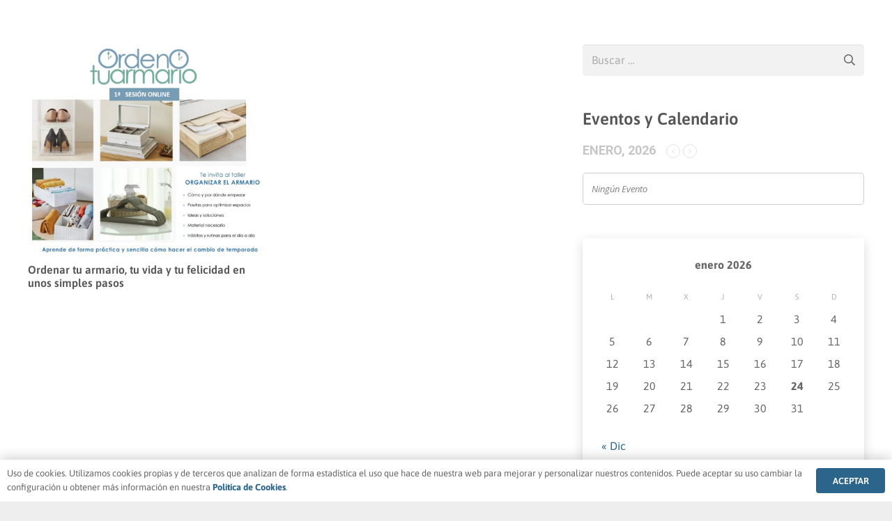

--- FILE ---
content_type: text/html; charset=UTF-8
request_url: https://www.montealtoalumni.com/tag/ordenar-la-vida/
body_size: 12501
content:
<!DOCTYPE HTML>
<html lang="es">
<head>
	<meta charset="UTF-8">
	<title>ordenar la vida &#8211; Montealto Alumni</title>
<meta name='robots' content='max-image-preview:large' />
<link rel='dns-prefetch' href='//stats.wp.com' />
<link rel='dns-prefetch' href='//fonts.googleapis.com' />
<link rel='dns-prefetch' href='//c0.wp.com' />
<link rel="alternate" type="application/rss+xml" title="Montealto Alumni &raquo; Feed" href="https://www.montealtoalumni.com/feed/" />
<link rel="alternate" type="application/rss+xml" title="Montealto Alumni &raquo; Feed de los comentarios" href="https://www.montealtoalumni.com/comments/feed/" />
<link rel="alternate" type="application/rss+xml" title="Montealto Alumni &raquo; Etiqueta ordenar la vida del feed" href="https://www.montealtoalumni.com/tag/ordenar-la-vida/feed/" />
<meta name="viewport" content="width=device-width, initial-scale=1">
<meta name="SKYPE_TOOLBAR" content="SKYPE_TOOLBAR_PARSER_COMPATIBLE">
<meta name="theme-color" content="#f5f5f5">
<meta property="og:title" content="ordenar la vida &#8211; Montealto Alumni">
<meta property="og:url" content="https://www.montealtoalumni.com/tag/ordenar-la-vida/">
<meta property="og:locale" content="es_ES">
<meta property="og:site_name" content="Montealto Alumni">
<meta property="og:type" content="website">
<meta property="og:image" content="https://www.montealtoalumni.com/wp-content/uploads/2020/09/ORDENA-TU-ARMARIO-portada-blog-1024x911.jpg" itemprop="image">
<script>
window._wpemojiSettings = {"baseUrl":"https:\/\/s.w.org\/images\/core\/emoji\/14.0.0\/72x72\/","ext":".png","svgUrl":"https:\/\/s.w.org\/images\/core\/emoji\/14.0.0\/svg\/","svgExt":".svg","source":{"concatemoji":"https:\/\/www.montealtoalumni.com\/wp-includes\/js\/wp-emoji-release.min.js?ver=6.4.7"}};
/*! This file is auto-generated */
!function(i,n){var o,s,e;function c(e){try{var t={supportTests:e,timestamp:(new Date).valueOf()};sessionStorage.setItem(o,JSON.stringify(t))}catch(e){}}function p(e,t,n){e.clearRect(0,0,e.canvas.width,e.canvas.height),e.fillText(t,0,0);var t=new Uint32Array(e.getImageData(0,0,e.canvas.width,e.canvas.height).data),r=(e.clearRect(0,0,e.canvas.width,e.canvas.height),e.fillText(n,0,0),new Uint32Array(e.getImageData(0,0,e.canvas.width,e.canvas.height).data));return t.every(function(e,t){return e===r[t]})}function u(e,t,n){switch(t){case"flag":return n(e,"\ud83c\udff3\ufe0f\u200d\u26a7\ufe0f","\ud83c\udff3\ufe0f\u200b\u26a7\ufe0f")?!1:!n(e,"\ud83c\uddfa\ud83c\uddf3","\ud83c\uddfa\u200b\ud83c\uddf3")&&!n(e,"\ud83c\udff4\udb40\udc67\udb40\udc62\udb40\udc65\udb40\udc6e\udb40\udc67\udb40\udc7f","\ud83c\udff4\u200b\udb40\udc67\u200b\udb40\udc62\u200b\udb40\udc65\u200b\udb40\udc6e\u200b\udb40\udc67\u200b\udb40\udc7f");case"emoji":return!n(e,"\ud83e\udef1\ud83c\udffb\u200d\ud83e\udef2\ud83c\udfff","\ud83e\udef1\ud83c\udffb\u200b\ud83e\udef2\ud83c\udfff")}return!1}function f(e,t,n){var r="undefined"!=typeof WorkerGlobalScope&&self instanceof WorkerGlobalScope?new OffscreenCanvas(300,150):i.createElement("canvas"),a=r.getContext("2d",{willReadFrequently:!0}),o=(a.textBaseline="top",a.font="600 32px Arial",{});return e.forEach(function(e){o[e]=t(a,e,n)}),o}function t(e){var t=i.createElement("script");t.src=e,t.defer=!0,i.head.appendChild(t)}"undefined"!=typeof Promise&&(o="wpEmojiSettingsSupports",s=["flag","emoji"],n.supports={everything:!0,everythingExceptFlag:!0},e=new Promise(function(e){i.addEventListener("DOMContentLoaded",e,{once:!0})}),new Promise(function(t){var n=function(){try{var e=JSON.parse(sessionStorage.getItem(o));if("object"==typeof e&&"number"==typeof e.timestamp&&(new Date).valueOf()<e.timestamp+604800&&"object"==typeof e.supportTests)return e.supportTests}catch(e){}return null}();if(!n){if("undefined"!=typeof Worker&&"undefined"!=typeof OffscreenCanvas&&"undefined"!=typeof URL&&URL.createObjectURL&&"undefined"!=typeof Blob)try{var e="postMessage("+f.toString()+"("+[JSON.stringify(s),u.toString(),p.toString()].join(",")+"));",r=new Blob([e],{type:"text/javascript"}),a=new Worker(URL.createObjectURL(r),{name:"wpTestEmojiSupports"});return void(a.onmessage=function(e){c(n=e.data),a.terminate(),t(n)})}catch(e){}c(n=f(s,u,p))}t(n)}).then(function(e){for(var t in e)n.supports[t]=e[t],n.supports.everything=n.supports.everything&&n.supports[t],"flag"!==t&&(n.supports.everythingExceptFlag=n.supports.everythingExceptFlag&&n.supports[t]);n.supports.everythingExceptFlag=n.supports.everythingExceptFlag&&!n.supports.flag,n.DOMReady=!1,n.readyCallback=function(){n.DOMReady=!0}}).then(function(){return e}).then(function(){var e;n.supports.everything||(n.readyCallback(),(e=n.source||{}).concatemoji?t(e.concatemoji):e.wpemoji&&e.twemoji&&(t(e.twemoji),t(e.wpemoji)))}))}((window,document),window._wpemojiSettings);
</script>
<link rel='stylesheet' id='sbi_styles-css' href='https://www.montealtoalumni.com/wp-content/plugins/instagram-feed/css/sbi-styles.min.css?ver=6.10.0' media='all' />
<style id='wp-emoji-styles-inline-css'>

	img.wp-smiley, img.emoji {
		display: inline !important;
		border: none !important;
		box-shadow: none !important;
		height: 1em !important;
		width: 1em !important;
		margin: 0 0.07em !important;
		vertical-align: -0.1em !important;
		background: none !important;
		padding: 0 !important;
	}
</style>
<link rel='stylesheet' id='wp-block-library-css' href='https://c0.wp.com/c/6.4.7/wp-includes/css/dist/block-library/style.min.css' media='all' />
<link rel='stylesheet' id='mediaelement-css' href='https://c0.wp.com/c/6.4.7/wp-includes/js/mediaelement/mediaelementplayer-legacy.min.css' media='all' />
<link rel='stylesheet' id='wp-mediaelement-css' href='https://c0.wp.com/c/6.4.7/wp-includes/js/mediaelement/wp-mediaelement.min.css' media='all' />
<style id='jetpack-sharing-buttons-style-inline-css'>
.jetpack-sharing-buttons__services-list{display:flex;flex-direction:row;flex-wrap:wrap;gap:0;list-style-type:none;margin:5px;padding:0}.jetpack-sharing-buttons__services-list.has-small-icon-size{font-size:12px}.jetpack-sharing-buttons__services-list.has-normal-icon-size{font-size:16px}.jetpack-sharing-buttons__services-list.has-large-icon-size{font-size:24px}.jetpack-sharing-buttons__services-list.has-huge-icon-size{font-size:36px}@media print{.jetpack-sharing-buttons__services-list{display:none!important}}.editor-styles-wrapper .wp-block-jetpack-sharing-buttons{gap:0;padding-inline-start:0}ul.jetpack-sharing-buttons__services-list.has-background{padding:1.25em 2.375em}
</style>
<style id='global-styles-inline-css'>
body{--wp--preset--color--black: #000000;--wp--preset--color--cyan-bluish-gray: #abb8c3;--wp--preset--color--white: #ffffff;--wp--preset--color--pale-pink: #f78da7;--wp--preset--color--vivid-red: #cf2e2e;--wp--preset--color--luminous-vivid-orange: #ff6900;--wp--preset--color--luminous-vivid-amber: #fcb900;--wp--preset--color--light-green-cyan: #7bdcb5;--wp--preset--color--vivid-green-cyan: #00d084;--wp--preset--color--pale-cyan-blue: #8ed1fc;--wp--preset--color--vivid-cyan-blue: #0693e3;--wp--preset--color--vivid-purple: #9b51e0;--wp--preset--gradient--vivid-cyan-blue-to-vivid-purple: linear-gradient(135deg,rgba(6,147,227,1) 0%,rgb(155,81,224) 100%);--wp--preset--gradient--light-green-cyan-to-vivid-green-cyan: linear-gradient(135deg,rgb(122,220,180) 0%,rgb(0,208,130) 100%);--wp--preset--gradient--luminous-vivid-amber-to-luminous-vivid-orange: linear-gradient(135deg,rgba(252,185,0,1) 0%,rgba(255,105,0,1) 100%);--wp--preset--gradient--luminous-vivid-orange-to-vivid-red: linear-gradient(135deg,rgba(255,105,0,1) 0%,rgb(207,46,46) 100%);--wp--preset--gradient--very-light-gray-to-cyan-bluish-gray: linear-gradient(135deg,rgb(238,238,238) 0%,rgb(169,184,195) 100%);--wp--preset--gradient--cool-to-warm-spectrum: linear-gradient(135deg,rgb(74,234,220) 0%,rgb(151,120,209) 20%,rgb(207,42,186) 40%,rgb(238,44,130) 60%,rgb(251,105,98) 80%,rgb(254,248,76) 100%);--wp--preset--gradient--blush-light-purple: linear-gradient(135deg,rgb(255,206,236) 0%,rgb(152,150,240) 100%);--wp--preset--gradient--blush-bordeaux: linear-gradient(135deg,rgb(254,205,165) 0%,rgb(254,45,45) 50%,rgb(107,0,62) 100%);--wp--preset--gradient--luminous-dusk: linear-gradient(135deg,rgb(255,203,112) 0%,rgb(199,81,192) 50%,rgb(65,88,208) 100%);--wp--preset--gradient--pale-ocean: linear-gradient(135deg,rgb(255,245,203) 0%,rgb(182,227,212) 50%,rgb(51,167,181) 100%);--wp--preset--gradient--electric-grass: linear-gradient(135deg,rgb(202,248,128) 0%,rgb(113,206,126) 100%);--wp--preset--gradient--midnight: linear-gradient(135deg,rgb(2,3,129) 0%,rgb(40,116,252) 100%);--wp--preset--font-size--small: 13px;--wp--preset--font-size--medium: 20px;--wp--preset--font-size--large: 36px;--wp--preset--font-size--x-large: 42px;--wp--preset--font-family--satisfy: satisfy;--wp--preset--spacing--20: 0.44rem;--wp--preset--spacing--30: 0.67rem;--wp--preset--spacing--40: 1rem;--wp--preset--spacing--50: 1.5rem;--wp--preset--spacing--60: 2.25rem;--wp--preset--spacing--70: 3.38rem;--wp--preset--spacing--80: 5.06rem;--wp--preset--shadow--natural: 6px 6px 9px rgba(0, 0, 0, 0.2);--wp--preset--shadow--deep: 12px 12px 50px rgba(0, 0, 0, 0.4);--wp--preset--shadow--sharp: 6px 6px 0px rgba(0, 0, 0, 0.2);--wp--preset--shadow--outlined: 6px 6px 0px -3px rgba(255, 255, 255, 1), 6px 6px rgba(0, 0, 0, 1);--wp--preset--shadow--crisp: 6px 6px 0px rgba(0, 0, 0, 1);}body { margin: 0; }.wp-site-blocks > .alignleft { float: left; margin-right: 2em; }.wp-site-blocks > .alignright { float: right; margin-left: 2em; }.wp-site-blocks > .aligncenter { justify-content: center; margin-left: auto; margin-right: auto; }:where(.is-layout-flex){gap: 0.5em;}:where(.is-layout-grid){gap: 0.5em;}body .is-layout-flow > .alignleft{float: left;margin-inline-start: 0;margin-inline-end: 2em;}body .is-layout-flow > .alignright{float: right;margin-inline-start: 2em;margin-inline-end: 0;}body .is-layout-flow > .aligncenter{margin-left: auto !important;margin-right: auto !important;}body .is-layout-constrained > .alignleft{float: left;margin-inline-start: 0;margin-inline-end: 2em;}body .is-layout-constrained > .alignright{float: right;margin-inline-start: 2em;margin-inline-end: 0;}body .is-layout-constrained > .aligncenter{margin-left: auto !important;margin-right: auto !important;}body .is-layout-constrained > :where(:not(.alignleft):not(.alignright):not(.alignfull)){max-width: var(--wp--style--global--content-size);margin-left: auto !important;margin-right: auto !important;}body .is-layout-constrained > .alignwide{max-width: var(--wp--style--global--wide-size);}body .is-layout-flex{display: flex;}body .is-layout-flex{flex-wrap: wrap;align-items: center;}body .is-layout-flex > *{margin: 0;}body .is-layout-grid{display: grid;}body .is-layout-grid > *{margin: 0;}body{padding-top: 0px;padding-right: 0px;padding-bottom: 0px;padding-left: 0px;}a:where(:not(.wp-element-button)){text-decoration: underline;}.wp-element-button, .wp-block-button__link{background-color: #32373c;border-width: 0;color: #fff;font-family: inherit;font-size: inherit;line-height: inherit;padding: calc(0.667em + 2px) calc(1.333em + 2px);text-decoration: none;}.has-black-color{color: var(--wp--preset--color--black) !important;}.has-cyan-bluish-gray-color{color: var(--wp--preset--color--cyan-bluish-gray) !important;}.has-white-color{color: var(--wp--preset--color--white) !important;}.has-pale-pink-color{color: var(--wp--preset--color--pale-pink) !important;}.has-vivid-red-color{color: var(--wp--preset--color--vivid-red) !important;}.has-luminous-vivid-orange-color{color: var(--wp--preset--color--luminous-vivid-orange) !important;}.has-luminous-vivid-amber-color{color: var(--wp--preset--color--luminous-vivid-amber) !important;}.has-light-green-cyan-color{color: var(--wp--preset--color--light-green-cyan) !important;}.has-vivid-green-cyan-color{color: var(--wp--preset--color--vivid-green-cyan) !important;}.has-pale-cyan-blue-color{color: var(--wp--preset--color--pale-cyan-blue) !important;}.has-vivid-cyan-blue-color{color: var(--wp--preset--color--vivid-cyan-blue) !important;}.has-vivid-purple-color{color: var(--wp--preset--color--vivid-purple) !important;}.has-black-background-color{background-color: var(--wp--preset--color--black) !important;}.has-cyan-bluish-gray-background-color{background-color: var(--wp--preset--color--cyan-bluish-gray) !important;}.has-white-background-color{background-color: var(--wp--preset--color--white) !important;}.has-pale-pink-background-color{background-color: var(--wp--preset--color--pale-pink) !important;}.has-vivid-red-background-color{background-color: var(--wp--preset--color--vivid-red) !important;}.has-luminous-vivid-orange-background-color{background-color: var(--wp--preset--color--luminous-vivid-orange) !important;}.has-luminous-vivid-amber-background-color{background-color: var(--wp--preset--color--luminous-vivid-amber) !important;}.has-light-green-cyan-background-color{background-color: var(--wp--preset--color--light-green-cyan) !important;}.has-vivid-green-cyan-background-color{background-color: var(--wp--preset--color--vivid-green-cyan) !important;}.has-pale-cyan-blue-background-color{background-color: var(--wp--preset--color--pale-cyan-blue) !important;}.has-vivid-cyan-blue-background-color{background-color: var(--wp--preset--color--vivid-cyan-blue) !important;}.has-vivid-purple-background-color{background-color: var(--wp--preset--color--vivid-purple) !important;}.has-black-border-color{border-color: var(--wp--preset--color--black) !important;}.has-cyan-bluish-gray-border-color{border-color: var(--wp--preset--color--cyan-bluish-gray) !important;}.has-white-border-color{border-color: var(--wp--preset--color--white) !important;}.has-pale-pink-border-color{border-color: var(--wp--preset--color--pale-pink) !important;}.has-vivid-red-border-color{border-color: var(--wp--preset--color--vivid-red) !important;}.has-luminous-vivid-orange-border-color{border-color: var(--wp--preset--color--luminous-vivid-orange) !important;}.has-luminous-vivid-amber-border-color{border-color: var(--wp--preset--color--luminous-vivid-amber) !important;}.has-light-green-cyan-border-color{border-color: var(--wp--preset--color--light-green-cyan) !important;}.has-vivid-green-cyan-border-color{border-color: var(--wp--preset--color--vivid-green-cyan) !important;}.has-pale-cyan-blue-border-color{border-color: var(--wp--preset--color--pale-cyan-blue) !important;}.has-vivid-cyan-blue-border-color{border-color: var(--wp--preset--color--vivid-cyan-blue) !important;}.has-vivid-purple-border-color{border-color: var(--wp--preset--color--vivid-purple) !important;}.has-vivid-cyan-blue-to-vivid-purple-gradient-background{background: var(--wp--preset--gradient--vivid-cyan-blue-to-vivid-purple) !important;}.has-light-green-cyan-to-vivid-green-cyan-gradient-background{background: var(--wp--preset--gradient--light-green-cyan-to-vivid-green-cyan) !important;}.has-luminous-vivid-amber-to-luminous-vivid-orange-gradient-background{background: var(--wp--preset--gradient--luminous-vivid-amber-to-luminous-vivid-orange) !important;}.has-luminous-vivid-orange-to-vivid-red-gradient-background{background: var(--wp--preset--gradient--luminous-vivid-orange-to-vivid-red) !important;}.has-very-light-gray-to-cyan-bluish-gray-gradient-background{background: var(--wp--preset--gradient--very-light-gray-to-cyan-bluish-gray) !important;}.has-cool-to-warm-spectrum-gradient-background{background: var(--wp--preset--gradient--cool-to-warm-spectrum) !important;}.has-blush-light-purple-gradient-background{background: var(--wp--preset--gradient--blush-light-purple) !important;}.has-blush-bordeaux-gradient-background{background: var(--wp--preset--gradient--blush-bordeaux) !important;}.has-luminous-dusk-gradient-background{background: var(--wp--preset--gradient--luminous-dusk) !important;}.has-pale-ocean-gradient-background{background: var(--wp--preset--gradient--pale-ocean) !important;}.has-electric-grass-gradient-background{background: var(--wp--preset--gradient--electric-grass) !important;}.has-midnight-gradient-background{background: var(--wp--preset--gradient--midnight) !important;}.has-small-font-size{font-size: var(--wp--preset--font-size--small) !important;}.has-medium-font-size{font-size: var(--wp--preset--font-size--medium) !important;}.has-large-font-size{font-size: var(--wp--preset--font-size--large) !important;}.has-x-large-font-size{font-size: var(--wp--preset--font-size--x-large) !important;}.has-satisfy-font-family{font-family: var(--wp--preset--font-family--satisfy) !important;}
.wp-block-navigation a:where(:not(.wp-element-button)){color: inherit;}
:where(.wp-block-post-template.is-layout-flex){gap: 1.25em;}:where(.wp-block-post-template.is-layout-grid){gap: 1.25em;}
:where(.wp-block-columns.is-layout-flex){gap: 2em;}:where(.wp-block-columns.is-layout-grid){gap: 2em;}
.wp-block-pullquote{font-size: 1.5em;line-height: 1.6;}
</style>
<link rel='stylesheet' id='contact-form-7-css' href='https://www.montealtoalumni.com/wp-content/plugins/contact-form-7/includes/css/styles.css?ver=5.9.8' media='all' />
<link rel='stylesheet' id='photo-feed-css' href='https://www.montealtoalumni.com/wp-content/plugins/photo-feed/assets/style.min.css?ver=2.2.1' media='all' />
<link rel='stylesheet' id='uaf_client_css-css' href='https://www.montealtoalumni.com/wp-content/uploads/useanyfont/uaf.css?ver=1764340394' media='all' />
<link rel='stylesheet' id='evcal_google_fonts-css' href='//fonts.googleapis.com/css?family=Oswald%3A400%2C300%7COpen+Sans%3A700%2C400%2C400i%7CRoboto%3A700%2C400&#038;ver=6.4.7' media='screen' />
<link rel='stylesheet' id='evcal_cal_default-css' href='//www.montealtoalumni.com/wp-content/plugins/eventON/assets/css/eventon_styles.css?ver=2.6.5' media='all' />
<link rel='stylesheet' id='evo_font_icons-css' href='//www.montealtoalumni.com/wp-content/plugins/eventON/assets/fonts/font-awesome.css?ver=2.6.5' media='all' />
<link rel='stylesheet' id='eventon_dynamic_styles-css' href='//www.montealtoalumni.com/wp-content/plugins/eventON/assets/css/eventon_dynamic_styles.css?ver=6.4.7' media='all' />
<link rel='stylesheet' id='us-theme-css' href='https://www.montealtoalumni.com/wp-content/uploads/us-assets/www.montealtoalumni.com.css?ver=268557a8' media='all' />
<link rel='stylesheet' id='bsf-Defaults-css' href='https://www.montealtoalumni.com/wp-content/uploads/smile_fonts/Defaults/Defaults.css?ver=6.4.7' media='all' />
<!--n2css--><!--n2js--><script src="https://c0.wp.com/c/6.4.7/wp-includes/js/jquery/jquery.min.js" id="jquery-core-js"></script>
<script id="cra_redirect-js-extra">
var cra_object = {"ajax_url":"https:\/\/www.montealtoalumni.com\/wp-admin\/admin-ajax.php","nonce":"a887eb5c60"};
</script>
<script src="https://www.montealtoalumni.com/wp-content/plugins/contact-form-7-redsys-addon/assets/redirect.js?ver=1.12.3" id="cra_redirect-js"></script>
<script></script><link rel="https://api.w.org/" href="https://www.montealtoalumni.com/wp-json/" /><link rel="alternate" type="application/json" href="https://www.montealtoalumni.com/wp-json/wp/v2/tags/174" /><link rel="EditURI" type="application/rsd+xml" title="RSD" href="https://www.montealtoalumni.com/xmlrpc.php?rsd" />
<meta name="generator" content="WordPress 6.4.7" />
	<style>img#wpstats{display:none}</style>
				<script id="us_add_no_touch">
			if ( ! /Android|webOS|iPhone|iPad|iPod|BlackBerry|IEMobile|Opera Mini/i.test( navigator.userAgent ) ) {
				var root = document.getElementsByTagName( 'html' )[ 0 ]
				root.className += " no-touch";
			}
		</script>
		

<!-- EventON Version -->
<meta name="generator" content="EventON 2.6.5" />

<meta name="generator" content="Powered by WPBakery Page Builder - drag and drop page builder for WordPress."/>
<style id='wp-fonts-local'>
@font-face{font-family:satisfy;font-style:normal;font-weight:400;font-display:fallback;src:url('https://www.montealtoalumni.com/wp-content/uploads/useanyfont/180208064616Satisfy.woff2') format('woff2');}
</style>
<link rel="icon" href="https://www.montealtoalumni.com/wp-content/uploads/2018/02/favicon.png" sizes="32x32" />
<link rel="icon" href="https://www.montealtoalumni.com/wp-content/uploads/2018/02/favicon.png" sizes="192x192" />
<link rel="apple-touch-icon" href="https://www.montealtoalumni.com/wp-content/uploads/2018/02/favicon.png" />
<meta name="msapplication-TileImage" content="https://www.montealtoalumni.com/wp-content/uploads/2018/02/favicon.png" />
		<style id="wp-custom-css">
			/*
Formulario CF7 a 2 columnas responsive
*/
#responsive-form{
 max-width:1200px /*-- change this to get your desired form width --*/;
 margin:0 auto;
        width:100%;
}
.form-row{
 width: 100%;
}
.column-half, .column-full, .column-three{
 float: left;
 position: relative;
 padding: 0.65rem;
 width:100%;
 -webkit-box-sizing: border-box;
        -moz-box-sizing: border-box;
        box-sizing: border-box
}
.clearfix:after {
 content: "";
 display: table;
 clear: both;
}
 
/**---------------- Media query ----------------**/
@media only screen and (min-width: 48em) { 
 .column-half{
 width: 50%;
 }
 .column-three{
 width: 33.33%;
 }
}		</style>
		<noscript><style> .wpb_animate_when_almost_visible { opacity: 1; }</style></noscript>		<style id="us-icon-fonts">@font-face{font-display:block;font-style:normal;font-family:"fontawesome";font-weight:900;src:url("https://www.montealtoalumni.com/wp-content/themes/Impreza/fonts/fa-solid-900.woff2?ver=8.20") format("woff2"),url("https://www.montealtoalumni.com/wp-content/themes/Impreza/fonts/fa-solid-900.woff?ver=8.20") format("woff")}.fas{font-family:"fontawesome";font-weight:900}@font-face{font-display:block;font-style:normal;font-family:"fontawesome";font-weight:400;src:url("https://www.montealtoalumni.com/wp-content/themes/Impreza/fonts/fa-regular-400.woff2?ver=8.20") format("woff2"),url("https://www.montealtoalumni.com/wp-content/themes/Impreza/fonts/fa-regular-400.woff?ver=8.20") format("woff")}.far{font-family:"fontawesome";font-weight:400}@font-face{font-display:block;font-style:normal;font-family:"fontawesome";font-weight:300;src:url("https://www.montealtoalumni.com/wp-content/themes/Impreza/fonts/fa-light-300.woff2?ver=8.20") format("woff2"),url("https://www.montealtoalumni.com/wp-content/themes/Impreza/fonts/fa-light-300.woff?ver=8.20") format("woff")}.fal{font-family:"fontawesome";font-weight:300}@font-face{font-display:block;font-style:normal;font-family:"Font Awesome 5 Duotone";font-weight:900;src:url("https://www.montealtoalumni.com/wp-content/themes/Impreza/fonts/fa-duotone-900.woff2?ver=8.20") format("woff2"),url("https://www.montealtoalumni.com/wp-content/themes/Impreza/fonts/fa-duotone-900.woff?ver=8.20") format("woff")}.fad{font-family:"Font Awesome 5 Duotone";font-weight:900}.fad{position:relative}.fad:before{position:absolute}.fad:after{opacity:0.4}@font-face{font-display:block;font-style:normal;font-family:"Font Awesome 5 Brands";font-weight:400;src:url("https://www.montealtoalumni.com/wp-content/themes/Impreza/fonts/fa-brands-400.woff2?ver=8.20") format("woff2"),url("https://www.montealtoalumni.com/wp-content/themes/Impreza/fonts/fa-brands-400.woff?ver=8.20") format("woff")}.fab{font-family:"Font Awesome 5 Brands";font-weight:400}@font-face{font-display:block;font-style:normal;font-family:"Material Icons";font-weight:400;src:url("https://www.montealtoalumni.com/wp-content/themes/Impreza/fonts/material-icons.woff2?ver=8.20") format("woff2"),url("https://www.montealtoalumni.com/wp-content/themes/Impreza/fonts/material-icons.woff?ver=8.20") format("woff")}.material-icons{font-family:"Material Icons";font-weight:400}</style>
		<!-- Global site tag (gtag.js) - Google Analytics -->
<script async src="https://www.googletagmanager.com/gtag/js?id=UA-166810292-1"></script>
<script>
  window.dataLayer = window.dataLayer || [];
  function gtag(){dataLayer.push(arguments);}
  gtag('js', new Date());

  gtag('config', 'UA-166810292-1');
</script></head>
<body class="archive tag tag-ordenar-la-vida tag-174 wp-embed-responsive l-body Impreza_8.20 us-core_8.20.1 header_none links_underline headerinpos_top state_default wpb-js-composer js-comp-ver-7.3 vc_responsive" itemscope itemtype="https://schema.org/WebPage">

<div class="l-canvas type_wide">
	<main id="page-content" class="l-main" itemprop="mainContentOfPage">
	<section class="l-section height_auto for_sidebar at_right"><div class="l-section-h"><div class="l-content"><div class="vc_column-inner">	<section class="l-section height_medium">
		<div class="l-section-h i-cf">

			<div class="w-grid type_grid layout_blog_1 cols_2 with_pagination" id="us_grid_0" style="--gap:1.5rem;" data-filterable="true"><style>@media (max-width:600px){#us_grid_0 .w-grid-list{margin:0}#us_grid_0 .w-grid-item{width:100%;padding:0;margin-bottom:var(--gap,0px)}}.layout_blog_1 .w-grid-item-h{}.layout_blog_1 .usg_post_image_1{margin-bottom:0.5rem!important}.layout_blog_1 .usg_post_title_1{font-size:1rem!important}@media (min-width:1025px) and (max-width:1280px){.layout_blog_1 .usg_post_image_1{margin-bottom:0.5rem!important}.layout_blog_1 .usg_post_title_1{font-size:1rem!important}}@media (min-width:601px) and (max-width:1024px){.layout_blog_1 .usg_post_image_1{margin-bottom:0.5rem!important}.layout_blog_1 .usg_post_title_1{font-size:1rem!important}}@media (max-width:600px){.layout_blog_1 .usg_post_image_1{margin-bottom:0.5rem!important}.layout_blog_1 .usg_post_title_1{font-size:1rem!important}}</style><div class="w-grid-list">	<article class="w-grid-item size_1x1 post-8083 post type-post status-publish format-standard has-post-thumbnail hentry category-actividades-alumni tag-curso-alumni tag-curso-montealtoalumni tag-fatima-ucles tag-felicidad tag-masterclass tag-montealto-alumni tag-orden tag-ordena-tu-armario tag-ordenar-la-vida tag-practico tag-taller" data-id="8083">
		<div class="w-grid-item-h">
						<div class="w-post-elm post_image usg_post_image_1 stretched"><a href="https://www.montealtoalumni.com/2020/09/24/ordenar-tu-vida-y-tu-felicidad/" aria-label="Ordenar tu armario, tu vida y tu felicidad en unos simples pasos"><img width="1024" height="911" src="https://www.montealtoalumni.com/wp-content/uploads/2020/09/ORDENA-TU-ARMARIO-portada-blog-1024x911.jpg" class="attachment-large size-large wp-post-image" alt="" decoding="async" fetchpriority="high" srcset="https://www.montealtoalumni.com/wp-content/uploads/2020/09/ORDENA-TU-ARMARIO-portada-blog-1024x911.jpg 1024w, https://www.montealtoalumni.com/wp-content/uploads/2020/09/ORDENA-TU-ARMARIO-portada-blog-300x267.jpg 300w, https://www.montealtoalumni.com/wp-content/uploads/2020/09/ORDENA-TU-ARMARIO-portada-blog-768x683.jpg 768w, https://www.montealtoalumni.com/wp-content/uploads/2020/09/ORDENA-TU-ARMARIO-portada-blog-600x534.jpg 600w, https://www.montealtoalumni.com/wp-content/uploads/2020/09/ORDENA-TU-ARMARIO-portada-blog.jpg 1294w" sizes="(max-width: 1024px) 100vw, 1024px" /></a></div><h2 class="w-post-elm post_title usg_post_title_1 entry-title color_link_inherit"><a href="https://www.montealtoalumni.com/2020/09/24/ordenar-tu-vida-y-tu-felicidad/">Ordenar tu armario, tu vida y tu felicidad en unos simples pasos</a></h2>		</div>
	</article>
</div><div class="w-grid-preloader">	<div class="g-preloader type_1">
		<div></div>
	</div>
	</div>	<div class="w-grid-json hidden" onclick='return {&quot;action&quot;:&quot;us_ajax_grid&quot;,&quot;ajax_url&quot;:&quot;https:\/\/www.montealtoalumni.com\/wp-admin\/admin-ajax.php&quot;,&quot;infinite_scroll&quot;:0,&quot;max_num_pages&quot;:1,&quot;pagination&quot;:&quot;regular&quot;,&quot;template_vars&quot;:{&quot;columns&quot;:&quot;2&quot;,&quot;exclude_items&quot;:&quot;none&quot;,&quot;img_size&quot;:&quot;default&quot;,&quot;ignore_items_size&quot;:0,&quot;items_layout&quot;:&quot;blog_1&quot;,&quot;items_offset&quot;:&quot;1&quot;,&quot;load_animation&quot;:&quot;none&quot;,&quot;overriding_link&quot;:&quot;{\&quot;url\&quot;:\&quot;\&quot;}&quot;,&quot;post_id&quot;:0,&quot;query_args&quot;:{&quot;tag&quot;:&quot;ordenar-la-vida&quot;,&quot;post_type&quot;:[&quot;post&quot;],&quot;post_status&quot;:[&quot;publish&quot;],&quot;tax_query&quot;:[{&quot;taxonomy&quot;:&quot;post_tag&quot;,&quot;terms&quot;:[&quot;ordenar-la-vida&quot;],&quot;field&quot;:&quot;slug&quot;,&quot;operator&quot;:&quot;IN&quot;,&quot;include_children&quot;:true}]},&quot;orderby_query_args&quot;:[],&quot;type&quot;:&quot;grid&quot;,&quot;us_grid_ajax_index&quot;:0,&quot;us_grid_filter_params&quot;:[],&quot;us_grid_index&quot;:0,&quot;_us_grid_post_type&quot;:null,&quot;page_args&quot;:{&quot;page_type&quot;:&quot;archive&quot;,&quot;taxonomy_type&quot;:&quot;post_tag&quot;}}}'></div>
	</div>
		</div>
	</section>
	</div></div><div class="l-sidebar"><div class="vc_column-inner"><div id="search-2" class="widget widget_search"><form role="search" method="get" class="search-form" action="https://www.montealtoalumni.com/">
				<label>
					<span class="screen-reader-text">Buscar:</span>
					<input type="search" class="search-field" placeholder="Buscar &hellip;" value="" name="s" />
				</label>
				<input type="submit" class="search-submit" value="Buscar" />
			</form></div><div id="evcalwidget-2" class="widget EvcalWidget"><h3 class="widgettitle">Eventos y Calendario</h3><div id='evcal_widget' class='evo_widget'><div id='evcal_calendar_184' class='ajde_evcal_calendar ' ><div class='evo-data' data-cyear="2026" data-cmonth="1" data-runajax="1" data-evc_open="0" data-cal_ver="2.6.5" data-mapscroll="true" data-mapformat="roadmap" data-mapzoom="18" data-mapiconurl="" data-ev_cnt="0" data-show_limit="no" data-tiles="no" data-sort_by="sort_date" data-filters_on="false" data-range_start="0" data-range_end="0" data-send_unix="0" data-ux_val="0" data-accord="0" data-rtl="no"  ></div><div id='evcal_head' class='calendar_header ' ><div class='evo_cal_above'><span class='evo-gototoday-btn' style='display:none' data-mo='1' data-yr='2026' data-dy=''>Mes actual</span></div><div class='evo_cal_above_content'></div><p id='evcal_cur' class='evo_month_title'> enero, 2026</p><p class='evo_arrows'><span id='evcal_prev' class='evcal_arrows evcal_btn_prev' ><i class='fa fa-angle-left'></i></span><span id='evcal_next' class='evcal_arrows evcal_btn_next' ><i class='fa fa-angle-right'></i></span></p><div class='cal_arguments' style='display:none' data-hide_past="no" data-show_et_ft_img="no" data-event_order="ASC" data-ft_event_priority="no" data-lang="L1" data-month_incre="0" data-only_ft="no" data-evc_open="no" data-show_limit="no" data-etc_override="no" data-show_limit_redir="0" data-tiles="no" data-tile_height="0" data-tile_bg="0" data-tile_count="2" data-tile_style="0" data-s="" data-members_only="no" data-ux_val="0" data-show_limit_ajax="no" data-show_limit_paged="1" ></div><div class='clear'></div></div><div class='eventon_sorting_section' style='display:none'><div class='eventon_filter_line '><div class='eventon_filter' data-filter_field='event_type' data-filter_val='all' data-filter_type='tax' data-fl_o='IN'></div><div class='eventon_filter' data-filter_field='event_type_2' data-filter_val='all' data-filter_type='tax' data-fl_o='IN'></div><div class='eventon_filter' data-filter_field='event_type_3' data-filter_val='all' data-filter_type='tax' data-fl_o='IN'></div><div class='eventon_filter' data-filter_field='event_type_4' data-filter_val='all' data-filter_type='tax' data-fl_o='IN'></div><div class='eventon_filter' data-filter_field='event_type_5' data-filter_val='all' data-filter_type='tax' data-fl_o='IN'></div><div class='eventon_filter' data-filter_field='event_location' data-filter_val='all' data-filter_type='tax' data-fl_o='IN'></div><div class='eventon_filter' data-filter_field='event_organizer' data-filter_val='all' data-filter_type='tax' data-fl_o='IN'></div></div><div class='clear'></div></div><div id='eventon_loadbar_section'><div id='eventon_loadbar'></div></div><div id='evcal_list' class='eventon_events_list'><div class='eventon_list_event'><p class='no_events' >Ningún Evento</p></div>			<div class='clear'></div>
			</div><!-- #evcal_list-->
			<div class='clear'></div>
	
			
						</div><!-- .ajde_evcal_calendar-->

			</div></div><div id="calendar-2" class="widget widget_calendar"><div id="calendar_wrap" class="calendar_wrap"><table id="wp-calendar" class="wp-calendar-table">
	<caption>enero 2026</caption>
	<thead>
	<tr>
		<th scope="col" title="lunes">L</th>
		<th scope="col" title="martes">M</th>
		<th scope="col" title="miércoles">X</th>
		<th scope="col" title="jueves">J</th>
		<th scope="col" title="viernes">V</th>
		<th scope="col" title="sábado">S</th>
		<th scope="col" title="domingo">D</th>
	</tr>
	</thead>
	<tbody>
	<tr>
		<td colspan="3" class="pad">&nbsp;</td><td>1</td><td>2</td><td>3</td><td>4</td>
	</tr>
	<tr>
		<td>5</td><td>6</td><td>7</td><td>8</td><td>9</td><td>10</td><td>11</td>
	</tr>
	<tr>
		<td>12</td><td>13</td><td>14</td><td>15</td><td>16</td><td>17</td><td>18</td>
	</tr>
	<tr>
		<td>19</td><td>20</td><td>21</td><td>22</td><td>23</td><td id="today">24</td><td>25</td>
	</tr>
	<tr>
		<td>26</td><td>27</td><td>28</td><td>29</td><td>30</td><td>31</td>
		<td class="pad" colspan="1">&nbsp;</td>
	</tr>
	</tbody>
	</table><nav aria-label="Meses anteriores y posteriores" class="wp-calendar-nav">
		<span class="wp-calendar-nav-prev"><a href="https://www.montealtoalumni.com/2025/12/">&laquo; Dic</a></span>
		<span class="pad">&nbsp;</span>
		<span class="wp-calendar-nav-next">&nbsp;</span>
	</nav></div></div><div id="us_blog-1" class="widget widget_us_blog"><h3 class="widgettitle">Últimas noticias</h3><div class="w-grid type_grid layout_8436" id="us_grid_1" style="--gap:1rem;" data-filterable="true"><style>.layout_8436 .w-grid-item-h{}.layout_8436 .usg_post_image_1{width:30%!important;margin-right:5%!important;margin-left:0!important}.layout_8436 .usg_vwrapper_1{width:65%!important}.layout_8436 .usg_post_title_1{font-size:1.4rem!important}.layout_8436 .usg_hwrapper_2{color:var(--color-content-faded)!important;font-size:0.9rem!important}@media (min-width:1025px) and (max-width:1280px){.layout_8436 .usg_post_image_1{width:30%!important;margin-right:5%!important;margin-left:0!important}.layout_8436 .usg_vwrapper_1{width:65%!important}.layout_8436 .usg_post_title_1{font-size:1.4rem!important}.layout_8436 .usg_hwrapper_2{color:var(--color-content-faded)!important;font-size:0.9rem!important}}@media (min-width:601px) and (max-width:1024px){.layout_8436 .usg_post_image_1{width:30%!important;margin-right:5%!important;margin-left:0!important}.layout_8436 .usg_vwrapper_1{width:65%!important}.layout_8436 .usg_post_title_1{font-size:1.4rem!important}.layout_8436 .usg_hwrapper_2{color:var(--color-content-faded)!important;font-size:0.9rem!important}}@media (max-width:600px){.layout_8436 .usg_post_image_1{width:100%!important;margin-right:0!important;margin-left:0!important;margin-bottom:5%!important}.layout_8436 .usg_vwrapper_1{width:100%!important}}</style><div class="w-grid-list">	<article class="w-grid-item post-11955 post type-post status-publish format-standard has-post-thumbnail hentry category-boletines tag-534 tag-boletin tag-boletin-diciembre-2025 tag-boletin-diciembre-montealto-alumni-2025 tag-boletin-diciembre-montealtoalumni tag-montealtoalumni" data-id="11955">
		<div class="w-grid-item-h">
						<div class="w-hwrapper usg_hwrapper_1 align_left valign_top wrap"><div class="w-post-elm post_image usg_post_image_1 as_circle has_width has_ratio"><div style="padding-bottom:100%"></div><a href="https://www.montealtoalumni.com/2025/12/11/boletin-diciembre-2025/" aria-label="Boletín Diciembre 2025"><img width="150" height="150" src="https://www.montealtoalumni.com/wp-content/uploads/2025/12/Boletin-Diciembre-25-150x150.jpg" class="attachment-thumbnail size-thumbnail wp-post-image" alt="Portada" decoding="async" loading="lazy" srcset="https://www.montealtoalumni.com/wp-content/uploads/2025/12/Boletin-Diciembre-25-150x150.jpg 150w, https://www.montealtoalumni.com/wp-content/uploads/2025/12/Boletin-Diciembre-25-350x350.jpg 350w, https://www.montealtoalumni.com/wp-content/uploads/2025/12/Boletin-Diciembre-25-600x600.jpg 600w" sizes="(max-width: 150px) 100vw, 150px" /></a></div><div class="w-vwrapper usg_vwrapper_1 align_left valign_top"><h2 class="w-post-elm post_title usg_post_title_1 entry-title color_link_inherit"><a href="https://www.montealtoalumni.com/2025/12/11/boletin-diciembre-2025/">Boletín Diciembre 2025</a></h2><div class="w-hwrapper usg_hwrapper_2 has_text_color align_left valign_top wrap"><time class="w-post-elm post_date usg_post_date_1 entry-date published" datetime="2025-12-11T08:57:48+00:00" title="11 diciembre 2025 a las 08:57:48 +00:00">diciembre 11, 2025</time></div></div></div>		</div>
	</article>
	<article class="w-grid-item post-11939 post type-post status-publish format-standard has-post-thumbnail hentry category-actividades-alumni category-navidad-alumni tag-carta-a-los-reyes-magos tag-montealtoalumni-actividad-montealtoalumni tag-reyes-magos tag-voluntariado tag-voluntariadoalumni" data-id="11939">
		<div class="w-grid-item-h">
						<div class="w-hwrapper usg_hwrapper_1 align_left valign_top wrap"><div class="w-post-elm post_image usg_post_image_1 as_circle has_width has_ratio"><div style="padding-bottom:100%"></div><a href="https://www.montealtoalumni.com/2025/11/10/viii-edicion-carta-a-los-reyes-magos/" aria-label="VIII edición &#8211; Carta a los Reyes Magos"><img width="150" height="150" src="https://www.montealtoalumni.com/wp-content/uploads/2023/11/imagen-montealto-150x150.jpg" class="attachment-thumbnail size-thumbnail wp-post-image" alt="" decoding="async" loading="lazy" srcset="https://www.montealtoalumni.com/wp-content/uploads/2023/11/imagen-montealto-150x150.jpg 150w, https://www.montealtoalumni.com/wp-content/uploads/2023/11/imagen-montealto-350x350.jpg 350w, https://www.montealtoalumni.com/wp-content/uploads/2023/11/imagen-montealto-600x600.jpg 600w" sizes="(max-width: 150px) 100vw, 150px" /></a></div><div class="w-vwrapper usg_vwrapper_1 align_left valign_top"><h2 class="w-post-elm post_title usg_post_title_1 entry-title color_link_inherit"><a href="https://www.montealtoalumni.com/2025/11/10/viii-edicion-carta-a-los-reyes-magos/">VIII edición &#8211; Carta a los Reyes Magos</a></h2><div class="w-hwrapper usg_hwrapper_2 has_text_color align_left valign_top wrap"><time class="w-post-elm post_date usg_post_date_1 entry-date published" datetime="2025-11-10T19:24:27+00:00" title="10 noviembre 2025 a las 19:24:27 +00:00">noviembre 10, 2025</time></div></div></div>		</div>
	</article>
	<article class="w-grid-item post-11935 post type-post status-publish format-standard has-post-thumbnail hentry category-actividades-alumni category-concurso-navidad tag-christmas tag-christmas-navidad-montealtoalumni tag-concurso-navidad tag-montealtoaumni tag-navidad tag-navidad-montealtoalumni tag-poema tag-poema-navidad tag-poema-navidad-montealtoalumni tag-soymontealtoalumni" data-id="11935">
		<div class="w-grid-item-h">
						<div class="w-hwrapper usg_hwrapper_1 align_left valign_top wrap"><div class="w-post-elm post_image usg_post_image_1 as_circle has_width has_ratio"><div style="padding-bottom:100%"></div><a href="https://www.montealtoalumni.com/2025/11/10/bases-legales-iv-concurso-navidad-montealtoalumni-2025/" aria-label="BASES LEGALES IV CONCURSO NAVIDAD MONTEALTOALUMNI 2025"><img width="150" height="150" src="https://www.montealtoalumni.com/wp-content/uploads/2024/10/Quet-Christmas-Night_Beatriz-Avino_-Promocion-42-724x1024-1-150x150.jpg" class="attachment-thumbnail size-thumbnail wp-post-image" alt="Quet-Christmas-Night_Beatriz-Avino_-Promocion-42" decoding="async" loading="lazy" srcset="https://www.montealtoalumni.com/wp-content/uploads/2024/10/Quet-Christmas-Night_Beatriz-Avino_-Promocion-42-724x1024-1-150x150.jpg 150w, https://www.montealtoalumni.com/wp-content/uploads/2024/10/Quet-Christmas-Night_Beatriz-Avino_-Promocion-42-724x1024-1-350x350.jpg 350w, https://www.montealtoalumni.com/wp-content/uploads/2024/10/Quet-Christmas-Night_Beatriz-Avino_-Promocion-42-724x1024-1-600x600.jpg 600w" sizes="(max-width: 150px) 100vw, 150px" /></a></div><div class="w-vwrapper usg_vwrapper_1 align_left valign_top"><h2 class="w-post-elm post_title usg_post_title_1 entry-title color_link_inherit"><a href="https://www.montealtoalumni.com/2025/11/10/bases-legales-iv-concurso-navidad-montealtoalumni-2025/">BASES LEGALES IV CONCURSO NAVIDAD MONTEALTOALUMNI 2025</a></h2><div class="w-hwrapper usg_hwrapper_2 has_text_color align_left valign_top wrap"><time class="w-post-elm post_date usg_post_date_1 entry-date published" datetime="2025-11-10T19:15:57+00:00" title="10 noviembre 2025 a las 19:15:57 +00:00">noviembre 10, 2025</time></div></div></div>		</div>
	</article>
	<article class="w-grid-item post-11916 post type-post status-publish format-standard has-post-thumbnail hentry category-boletines tag-534 tag-boletin tag-boletin-octubre-2025 tag-boletin-octubre-montealto-alumni-2025 tag-boletin-octubre-montealtoalumni tag-montealtoalumni" data-id="11916">
		<div class="w-grid-item-h">
						<div class="w-hwrapper usg_hwrapper_1 align_left valign_top wrap"><div class="w-post-elm post_image usg_post_image_1 as_circle has_width has_ratio"><div style="padding-bottom:100%"></div><a href="https://www.montealtoalumni.com/2025/10/10/boletin-octubre-2025/" aria-label="Boletín Octubre 2025"><img width="150" height="150" src="https://www.montealtoalumni.com/wp-content/uploads/2025/10/Boletin-Octubre-25-150x150.jpg" class="attachment-thumbnail size-thumbnail wp-post-image" alt="" decoding="async" loading="lazy" srcset="https://www.montealtoalumni.com/wp-content/uploads/2025/10/Boletin-Octubre-25-150x150.jpg 150w, https://www.montealtoalumni.com/wp-content/uploads/2025/10/Boletin-Octubre-25-350x350.jpg 350w, https://www.montealtoalumni.com/wp-content/uploads/2025/10/Boletin-Octubre-25-600x600.jpg 600w" sizes="(max-width: 150px) 100vw, 150px" /></a></div><div class="w-vwrapper usg_vwrapper_1 align_left valign_top"><h2 class="w-post-elm post_title usg_post_title_1 entry-title color_link_inherit"><a href="https://www.montealtoalumni.com/2025/10/10/boletin-octubre-2025/">Boletín Octubre 2025</a></h2><div class="w-hwrapper usg_hwrapper_2 has_text_color align_left valign_top wrap"><time class="w-post-elm post_date usg_post_date_1 entry-date published" datetime="2025-10-10T11:24:39+00:00" title="10 octubre 2025 a las 11:24:39 +00:00">octubre 10, 2025</time></div></div></div>		</div>
	</article>
	<article class="w-grid-item post-11910 post type-post status-publish format-standard has-post-thumbnail hentry category-boletines category-testimonios-alumni tag-educacion-fisica tag-gimansia tag-granes-profesoras tag-la-chusa tag-maria-jesus tag-montealtoalumni tag-profesora tag-profesora-alumni tag-soy-alumni tag-soy-montealtoalumni" data-id="11910">
		<div class="w-grid-item-h">
						<div class="w-hwrapper usg_hwrapper_1 align_left valign_top wrap"><div class="w-post-elm post_image usg_post_image_1 as_circle has_width has_ratio"><div style="padding-bottom:100%"></div><a href="https://www.montealtoalumni.com/2025/10/10/entrevista-con-rocio-pineiro/" aria-label="Entrevista con Rocío Piñeiro"><img width="150" height="150" src="https://www.montealtoalumni.com/wp-content/uploads/2025/10/WhatsApp-Image-2025-03-29-at-09.11.48-3-1-1-scaled-e1759998619754-150x150.jpeg" class="attachment-thumbnail size-thumbnail wp-post-image" alt="" decoding="async" loading="lazy" srcset="https://www.montealtoalumni.com/wp-content/uploads/2025/10/WhatsApp-Image-2025-03-29-at-09.11.48-3-1-1-scaled-e1759998619754-150x150.jpeg 150w, https://www.montealtoalumni.com/wp-content/uploads/2025/10/WhatsApp-Image-2025-03-29-at-09.11.48-3-1-1-scaled-e1759998619754-350x350.jpeg 350w, https://www.montealtoalumni.com/wp-content/uploads/2025/10/WhatsApp-Image-2025-03-29-at-09.11.48-3-1-1-scaled-e1759998619754-600x600.jpeg 600w" sizes="(max-width: 150px) 100vw, 150px" /></a></div><div class="w-vwrapper usg_vwrapper_1 align_left valign_top"><h2 class="w-post-elm post_title usg_post_title_1 entry-title color_link_inherit"><a href="https://www.montealtoalumni.com/2025/10/10/entrevista-con-rocio-pineiro/">Entrevista con Rocío Piñeiro</a></h2><div class="w-hwrapper usg_hwrapper_2 has_text_color align_left valign_top wrap"><time class="w-post-elm post_date usg_post_date_1 entry-date published" datetime="2025-10-10T11:09:11+00:00" title="10 octubre 2025 a las 11:09:11 +00:00">octubre 10, 2025</time></div></div></div>		</div>
	</article>
</div><div class="w-grid-preloader">	<div class="g-preloader type_1">
		<div></div>
	</div>
	</div>	<div class="w-grid-json hidden" onclick='return {&quot;action&quot;:&quot;us_ajax_grid&quot;,&quot;ajax_url&quot;:&quot;https:\/\/www.montealtoalumni.com\/wp-admin\/admin-ajax.php&quot;,&quot;infinite_scroll&quot;:0,&quot;max_num_pages&quot;:34,&quot;pagination&quot;:&quot;none&quot;,&quot;template_vars&quot;:{&quot;columns&quot;:1,&quot;exclude_items&quot;:&quot;none&quot;,&quot;img_size&quot;:&quot;default&quot;,&quot;ignore_items_size&quot;:1,&quot;items_layout&quot;:&quot;8436&quot;,&quot;items_offset&quot;:&quot;1&quot;,&quot;load_animation&quot;:&quot;none&quot;,&quot;overriding_link&quot;:&quot;{\&quot;url\&quot;:\&quot;\&quot;}&quot;,&quot;post_id&quot;:0,&quot;query_args&quot;:{&quot;post_type&quot;:&quot;post&quot;,&quot;post_status&quot;:[&quot;publish&quot;,&quot;rbw-pending&quot;,&quot;rbw-completed&quot;,&quot;rbw-cancelled&quot;],&quot;orderby&quot;:{&quot;date&quot;:&quot;DESC&quot;},&quot;posts_per_page&quot;:5},&quot;orderby_query_args&quot;:[],&quot;type&quot;:&quot;grid&quot;,&quot;us_grid_ajax_index&quot;:1,&quot;us_grid_filter_params&quot;:[],&quot;us_grid_index&quot;:1,&quot;_us_grid_post_type&quot;:null,&quot;page_args&quot;:{&quot;page_type&quot;:&quot;archive&quot;,&quot;taxonomy_type&quot;:&quot;post_tag&quot;}}}'></div>
	</div></div><div id="categories-3" class="widget widget_categories"><h3 class="widgettitle">Categorías</h3>
			<ul>
					<li class="cat-item cat-item-26"><a href="https://www.montealtoalumni.com/category/actividades-alumni/">Actividades Alumni</a> (56)
</li>
	<li class="cat-item cat-item-25"><a href="https://www.montealtoalumni.com/category/alumni-por-el-mundo/">Alumni por el Mundo</a> (7)
</li>
	<li class="cat-item cat-item-30"><a href="https://www.montealtoalumni.com/category/boletines/">Boletines</a> (74)
</li>
	<li class="cat-item cat-item-437"><a href="https://www.montealtoalumni.com/category/concurso-navidad/">Concurso Navidad</a> (4)
</li>
	<li class="cat-item cat-item-89"><a href="https://www.montealtoalumni.com/category/navidad-alumni/">Navidad Alumni</a> (10)
</li>
	<li class="cat-item cat-item-296"><a href="https://www.montealtoalumni.com/category/premios-alumni/">Premios Alumni</a> (1)
</li>
	<li class="cat-item cat-item-1"><a href="https://www.montealtoalumni.com/category/testimonios-alumni/">Testimonios Alumni</a> (48)
</li>
	<li class="cat-item cat-item-302"><a href="https://www.montealtoalumni.com/category/voluntariado-alumni/">Voluntariado Alumni</a> (4)
</li>
			</ul>

			</div></div></div></div></section></main>

</div>
<footer  id="page-footer" class="l-footer" itemscope itemtype="https://schema.org/WPFooter">
			</footer>
	<a class="w-toplink pos_right" href="#" title="Volver arriba" aria-label="Volver arriba" role="button"><i class="far fa-angle-up"></i></a>	<script>
		// Store some global theme options used in JS
		if ( window.$us === undefined ) {
			window.$us = {};
		}
		$us.canvasOptions = ( $us.canvasOptions || {} );
		$us.canvasOptions.disableEffectsWidth = 1025;
		$us.canvasOptions.columnsStackingWidth = 900;
		$us.canvasOptions.backToTopDisplay = 100;
		$us.canvasOptions.scrollDuration = 1000;

		$us.langOptions = ( $us.langOptions || {} );
		$us.langOptions.magnificPopup = ( $us.langOptions.magnificPopup || {} );
		$us.langOptions.magnificPopup.tPrev = 'Anterior (Tecla flecha izquierda)';
		$us.langOptions.magnificPopup.tNext = 'Siguiente (Tecla flecha derecha)';
		$us.langOptions.magnificPopup.tCounter = '%curr% de %total%';

		$us.navOptions = ( $us.navOptions || {} );
		$us.navOptions.mobileWidth = 1111;
		$us.navOptions.togglable = true;
		$us.ajaxLoadJs = true;
		$us.templateDirectoryUri = 'https://www.montealtoalumni.com/wp-content/themes/Impreza';
		$us.responsiveBreakpoints = {"default":0,"laptops":1280,"tablets":1024,"mobiles":600};
	</script>
	<script id="us-header-settings">if ( window.$us === undefined ) window.$us = {};$us.headerSettings = {"default":{"options":[],"layout":[]},"laptops":{"options":[],"layout":[]},"tablets":{"options":[],"layout":[]},"mobiles":{"options":[],"layout":[]},"is_hidden":true};</script>		<script type="text/javascript">
		/*<![CDATA[*/
		var gmapstyles = 'default';
		/* ]]> */
		</script>		
		<!-- Instagram Feed JS -->
<script type="text/javascript">
var sbiajaxurl = "https://www.montealtoalumni.com/wp-admin/admin-ajax.php";
</script>
<div class='evo_lightboxes' style='display:block'>					<div class='evo_lightbox eventcard eventon_events_list' id='' >
						<div class="evo_content_in">													
							<div class="evo_content_inin">
								<div class="evo_lightbox_content">
									<a class='evolbclose '>X</a>
									<div class='evo_lightbox_body eventon_list_event evo_pop_body evcal_eventcard'> </div>
								</div>
							</div>							
						</div>
					</div>
					</div><script src="https://c0.wp.com/c/6.4.7/wp-includes/js/dist/vendor/wp-polyfill-inert.min.js" id="wp-polyfill-inert-js"></script>
<script src="https://c0.wp.com/c/6.4.7/wp-includes/js/dist/vendor/regenerator-runtime.min.js" id="regenerator-runtime-js"></script>
<script src="https://c0.wp.com/c/6.4.7/wp-includes/js/dist/vendor/wp-polyfill.min.js" id="wp-polyfill-js"></script>
<script src="https://c0.wp.com/c/6.4.7/wp-includes/js/dist/hooks.min.js" id="wp-hooks-js"></script>
<script src="https://c0.wp.com/c/6.4.7/wp-includes/js/dist/i18n.min.js" id="wp-i18n-js"></script>
<script id="wp-i18n-js-after">
wp.i18n.setLocaleData( { 'text direction\u0004ltr': [ 'ltr' ] } );
</script>
<script src="https://www.montealtoalumni.com/wp-content/plugins/contact-form-7/includes/swv/js/index.js?ver=5.9.8" id="swv-js"></script>
<script id="contact-form-7-js-extra">
var wpcf7 = {"api":{"root":"https:\/\/www.montealtoalumni.com\/wp-json\/","namespace":"contact-form-7\/v1"}};
</script>
<script id="contact-form-7-js-translations">
( function( domain, translations ) {
	var localeData = translations.locale_data[ domain ] || translations.locale_data.messages;
	localeData[""].domain = domain;
	wp.i18n.setLocaleData( localeData, domain );
} )( "contact-form-7", {"translation-revision-date":"2024-07-17 09:00:42+0000","generator":"GlotPress\/4.0.1","domain":"messages","locale_data":{"messages":{"":{"domain":"messages","plural-forms":"nplurals=2; plural=n != 1;","lang":"es"},"This contact form is placed in the wrong place.":["Este formulario de contacto est\u00e1 situado en el lugar incorrecto."],"Error:":["Error:"]}},"comment":{"reference":"includes\/js\/index.js"}} );
</script>
<script src="https://www.montealtoalumni.com/wp-content/plugins/contact-form-7/includes/js/index.js?ver=5.9.8" id="contact-form-7-js"></script>
<script src="https://www.montealtoalumni.com/wp-content/uploads/us-assets/www.montealtoalumni.com.js?ver=0521ab94" id="us-core-js"></script>
<script src="//www.montealtoalumni.com/wp-content/plugins/eventON/assets/js/eventon_functions.js?ver=2.6.5" id="evcal_functions-js"></script>
<script src="//www.montealtoalumni.com/wp-content/plugins/eventON/assets/js/jquery.mobile.min.js?ver=2.6.5" id="evo_mobile-js"></script>
<script src="//www.montealtoalumni.com/wp-content/plugins/eventON/assets/js/jquery.mousewheel.min.js?ver=2.6.5" id="evo_mouse-js"></script>
<script id="evcal_ajax_handle-js-extra">
var the_ajax_script = {"ajaxurl":"https:\/\/www.montealtoalumni.com\/wp-admin\/admin-ajax.php","postnonce":"27c58f85f8"};
</script>
<script src="//www.montealtoalumni.com/wp-content/plugins/eventON/assets/js/eventon_script.js?ver=2.6.5" id="evcal_ajax_handle-js"></script>
<script src="https://stats.wp.com/e-202604.js" id="jetpack-stats-js" data-wp-strategy="defer"></script>
<script id="jetpack-stats-js-after">
_stq = window._stq || [];
_stq.push([ "view", JSON.parse("{\"v\":\"ext\",\"blog\":\"148465400\",\"post\":\"0\",\"tz\":\"0\",\"srv\":\"www.montealtoalumni.com\",\"j\":\"1:13.6.1\"}") ]);
_stq.push([ "clickTrackerInit", "148465400", "0" ]);
</script>
<script src="https://maps.googleapis.com/maps/api/js?ver=1.0" id="evcal_gmaps-js"></script>
<script src="//www.montealtoalumni.com/wp-content/plugins/eventON/assets/js/maps/eventon_gen_maps.js?ver=2.6.5" id="eventon_gmaps-js"></script>
<script src="//www.montealtoalumni.com/wp-content/plugins/eventON/assets/js/maps/eventon_init_gmap.js?ver=1.0" id="eventon_init_gmaps-js"></script>
<script></script><div class="l-cookie pos_bottom"><div class="l-cookie-message">Uso de cookies. Utilizamos cookies propias y de terceros que analizan de forma estadística el uso que hace de nuestra web para mejorar y personalizar nuestros contenidos. Puede aceptar su uso cambiar la configuración u obtener más información en nuestra <a href="https://www.montealtoalumni.com/politica-de-cookies/"><b>Política de Cookies</b></a>.</div><button class="w-btn us-btn-style_1 " id="us-set-cookie"><span>Aceptar</span></button></div><script defer src="https://static.cloudflareinsights.com/beacon.min.js/vcd15cbe7772f49c399c6a5babf22c1241717689176015" integrity="sha512-ZpsOmlRQV6y907TI0dKBHq9Md29nnaEIPlkf84rnaERnq6zvWvPUqr2ft8M1aS28oN72PdrCzSjY4U6VaAw1EQ==" data-cf-beacon='{"version":"2024.11.0","token":"a9d76d0e0eac49c58ed2f0e2ed9c85ce","r":1,"server_timing":{"name":{"cfCacheStatus":true,"cfEdge":true,"cfExtPri":true,"cfL4":true,"cfOrigin":true,"cfSpeedBrain":true},"location_startswith":null}}' crossorigin="anonymous"></script>
</body>
</html>
